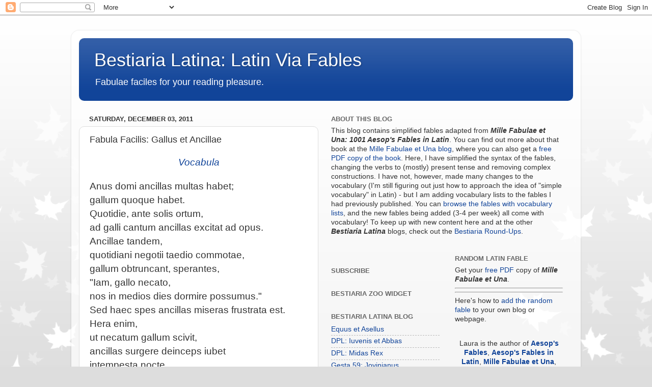

--- FILE ---
content_type: text/javascript; charset=UTF-8
request_url: https://latinviafables.blogspot.com/2011/12/fabula-facilis-gallus-et-ancillae.html?action=getFeed&widgetId=Feed7&widgetType=Feed&responseType=js&xssi_token=AOuZoY5IOKDjDAY8BwJ2EQGsH7mzPD3b-Q%3A1769903576915
body_size: 59
content:
try {
_WidgetManager._HandleControllerResult('Feed7', 'getFeed',{'status': 'ok', 'feed': {'entries': [{'title': 'Please visit the Proverb Laboratory! :-)', 'link': 'http://latinviaproverbs.blogspot.com/2013/03/please-visit-proverb-laboratory.html', 'publishedDate': '2013-03-31T08:11:00.000-07:00', 'author': 'noreply@blogger.com (Laura Gibbs)'}, {'title': 'Proverbs with DIU', 'link': 'http://latinviaproverbs.blogspot.com/2013/03/proverbs-with-diu.html', 'publishedDate': '2013-03-31T01:00:00.000-07:00', 'author': 'noreply@blogger.com (Laura Gibbs)'}, {'title': 'Proverbs with DIFFICILIS', 'link': 'http://latinviaproverbs.blogspot.com/2013/03/proverbs-with-difficilis.html', 'publishedDate': '2013-03-30T01:00:00.000-07:00', 'author': 'noreply@blogger.com (Laura Gibbs)'}, {'title': 'Proverbs with CRIMEN', 'link': 'http://latinviaproverbs.blogspot.com/2013/03/proverbs-with-crimen.html', 'publishedDate': '2013-03-29T01:00:00.000-07:00', 'author': 'noreply@blogger.com (Laura Gibbs)'}, {'title': 'Proverbs with COR', 'link': 'http://latinviaproverbs.blogspot.com/2013/03/proverbs-with-cor.html', 'publishedDate': '2013-03-28T00:00:00.000-07:00', 'author': 'noreply@blogger.com (Laura Gibbs)'}], 'title': 'Bestiaria Latina: Latin Via Proverbs'}});
} catch (e) {
  if (typeof log != 'undefined') {
    log('HandleControllerResult failed: ' + e);
  }
}


--- FILE ---
content_type: text/javascript; charset=UTF-8
request_url: https://latinviafables.blogspot.com/2011/12/fabula-facilis-gallus-et-ancillae.html?action=getFeed&widgetId=Feed1&widgetType=Feed&responseType=js&xssi_token=AOuZoY5IOKDjDAY8BwJ2EQGsH7mzPD3b-Q%3A1769903576915
body_size: 164
content:
try {
_WidgetManager._HandleControllerResult('Feed1', 'getFeed',{'status': 'ok', 'feed': {'entries': [{'title': 'Equus et Asellus', 'link': 'http://bestlatin.blogspot.com/2021/08/equus-et-asellus.html', 'publishedDate': '2021-08-14T09:43:00.000-07:00', 'author': 'noreply@blogger.com (Laura Gibbs)'}, {'title': 'DPL: Iuvenis et Abbas', 'link': 'http://bestlatin.blogspot.com/2021/08/dpl-iuvenis-et-abbas.html', 'publishedDate': '2021-08-02T18:48:00.000-07:00', 'author': 'noreply@blogger.com (Laura Gibbs)'}, {'title': 'DPL: Midas Rex', 'link': 'http://bestlatin.blogspot.com/2021/08/dpl-midas-rex.html', 'publishedDate': '2021-08-01T12:47:00.000-07:00', 'author': 'noreply@blogger.com (Laura Gibbs)'}, {'title': 'Gesta 59: Jovinianus', 'link': 'http://bestlatin.blogspot.com/2021/07/gesta-59-jovinianus.html', 'publishedDate': '2021-07-25T09:59:00.000-07:00', 'author': 'noreply@blogger.com (Laura Gibbs)'}, {'title': 'Gesta 56: Princeps et Mercator', 'link': 'http://bestlatin.blogspot.com/2021/07/gesta-56-princeps-et-mercator.html', 'publishedDate': '2021-07-19T07:33:00.000-07:00', 'author': 'noreply@blogger.com (Laura Gibbs)'}], 'title': 'Bestiaria Latina Blog'}});
} catch (e) {
  if (typeof log != 'undefined') {
    log('HandleControllerResult failed: ' + e);
  }
}
